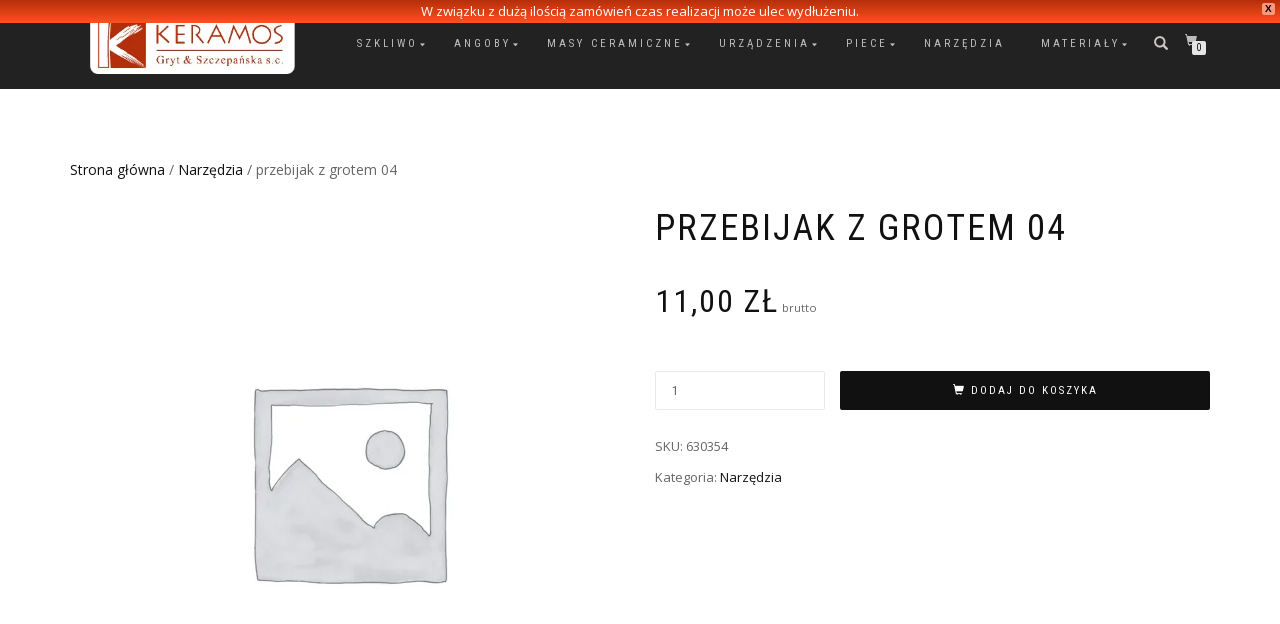

--- FILE ---
content_type: text/html; charset=UTF-8
request_url: https://keramos.pl/produkt/przebijak-z-grotem-04/
body_size: 14574
content:
<!DOCTYPE html>
<html lang="pl-PL">
<head>
<meta charset="UTF-8">
<meta name="viewport" content="width=device-width, initial-scale=1, maximum-scale=1">
<link rel="profile" href="https://gmpg.org/xfn/11">

<title>przebijak z grotem 04 &#8211; Keramos</title>
<meta name='robots' content='max-image-preview:large' />
	<style>img:is([sizes="auto" i], [sizes^="auto," i]) { contain-intrinsic-size: 3000px 1500px }</style>
	<link rel="alternate" type="application/rss+xml" title="Keramos &raquo; Kanał z wpisami" href="https://keramos.pl/feed/" />
<link rel="alternate" type="application/rss+xml" title="Keramos &raquo; Kanał z komentarzami" href="https://keramos.pl/comments/feed/" />
<script type="text/javascript">
/* <![CDATA[ */
window._wpemojiSettings = {"baseUrl":"https:\/\/s.w.org\/images\/core\/emoji\/16.0.1\/72x72\/","ext":".png","svgUrl":"https:\/\/s.w.org\/images\/core\/emoji\/16.0.1\/svg\/","svgExt":".svg","source":{"concatemoji":"https:\/\/keramos.pl\/wp-includes\/js\/wp-emoji-release.min.js?ver=6.8.3"}};
/*! This file is auto-generated */
!function(s,n){var o,i,e;function c(e){try{var t={supportTests:e,timestamp:(new Date).valueOf()};sessionStorage.setItem(o,JSON.stringify(t))}catch(e){}}function p(e,t,n){e.clearRect(0,0,e.canvas.width,e.canvas.height),e.fillText(t,0,0);var t=new Uint32Array(e.getImageData(0,0,e.canvas.width,e.canvas.height).data),a=(e.clearRect(0,0,e.canvas.width,e.canvas.height),e.fillText(n,0,0),new Uint32Array(e.getImageData(0,0,e.canvas.width,e.canvas.height).data));return t.every(function(e,t){return e===a[t]})}function u(e,t){e.clearRect(0,0,e.canvas.width,e.canvas.height),e.fillText(t,0,0);for(var n=e.getImageData(16,16,1,1),a=0;a<n.data.length;a++)if(0!==n.data[a])return!1;return!0}function f(e,t,n,a){switch(t){case"flag":return n(e,"\ud83c\udff3\ufe0f\u200d\u26a7\ufe0f","\ud83c\udff3\ufe0f\u200b\u26a7\ufe0f")?!1:!n(e,"\ud83c\udde8\ud83c\uddf6","\ud83c\udde8\u200b\ud83c\uddf6")&&!n(e,"\ud83c\udff4\udb40\udc67\udb40\udc62\udb40\udc65\udb40\udc6e\udb40\udc67\udb40\udc7f","\ud83c\udff4\u200b\udb40\udc67\u200b\udb40\udc62\u200b\udb40\udc65\u200b\udb40\udc6e\u200b\udb40\udc67\u200b\udb40\udc7f");case"emoji":return!a(e,"\ud83e\udedf")}return!1}function g(e,t,n,a){var r="undefined"!=typeof WorkerGlobalScope&&self instanceof WorkerGlobalScope?new OffscreenCanvas(300,150):s.createElement("canvas"),o=r.getContext("2d",{willReadFrequently:!0}),i=(o.textBaseline="top",o.font="600 32px Arial",{});return e.forEach(function(e){i[e]=t(o,e,n,a)}),i}function t(e){var t=s.createElement("script");t.src=e,t.defer=!0,s.head.appendChild(t)}"undefined"!=typeof Promise&&(o="wpEmojiSettingsSupports",i=["flag","emoji"],n.supports={everything:!0,everythingExceptFlag:!0},e=new Promise(function(e){s.addEventListener("DOMContentLoaded",e,{once:!0})}),new Promise(function(t){var n=function(){try{var e=JSON.parse(sessionStorage.getItem(o));if("object"==typeof e&&"number"==typeof e.timestamp&&(new Date).valueOf()<e.timestamp+604800&&"object"==typeof e.supportTests)return e.supportTests}catch(e){}return null}();if(!n){if("undefined"!=typeof Worker&&"undefined"!=typeof OffscreenCanvas&&"undefined"!=typeof URL&&URL.createObjectURL&&"undefined"!=typeof Blob)try{var e="postMessage("+g.toString()+"("+[JSON.stringify(i),f.toString(),p.toString(),u.toString()].join(",")+"));",a=new Blob([e],{type:"text/javascript"}),r=new Worker(URL.createObjectURL(a),{name:"wpTestEmojiSupports"});return void(r.onmessage=function(e){c(n=e.data),r.terminate(),t(n)})}catch(e){}c(n=g(i,f,p,u))}t(n)}).then(function(e){for(var t in e)n.supports[t]=e[t],n.supports.everything=n.supports.everything&&n.supports[t],"flag"!==t&&(n.supports.everythingExceptFlag=n.supports.everythingExceptFlag&&n.supports[t]);n.supports.everythingExceptFlag=n.supports.everythingExceptFlag&&!n.supports.flag,n.DOMReady=!1,n.readyCallback=function(){n.DOMReady=!0}}).then(function(){return e}).then(function(){var e;n.supports.everything||(n.readyCallback(),(e=n.source||{}).concatemoji?t(e.concatemoji):e.wpemoji&&e.twemoji&&(t(e.twemoji),t(e.wpemoji)))}))}((window,document),window._wpemojiSettings);
/* ]]> */
</script>
<style id='wp-emoji-styles-inline-css' type='text/css'>

	img.wp-smiley, img.emoji {
		display: inline !important;
		border: none !important;
		box-shadow: none !important;
		height: 1em !important;
		width: 1em !important;
		margin: 0 0.07em !important;
		vertical-align: -0.1em !important;
		background: none !important;
		padding: 0 !important;
	}
</style>
<link rel='stylesheet' id='wp-block-library-css' href='https://keramos.pl/wp-includes/css/dist/block-library/style.min.css?ver=6.8.3' type='text/css' media='all' />
<style id='classic-theme-styles-inline-css' type='text/css'>
/*! This file is auto-generated */
.wp-block-button__link{color:#fff;background-color:#32373c;border-radius:9999px;box-shadow:none;text-decoration:none;padding:calc(.667em + 2px) calc(1.333em + 2px);font-size:1.125em}.wp-block-file__button{background:#32373c;color:#fff;text-decoration:none}
</style>
<link rel='stylesheet' id='wpzoom-social-icons-block-style-css' href='https://keramos.pl/wp-content/plugins/social-icons-widget-by-wpzoom/block/dist/style-wpzoom-social-icons.css?ver=4.5.3' type='text/css' media='all' />
<style id='global-styles-inline-css' type='text/css'>
:root{--wp--preset--aspect-ratio--square: 1;--wp--preset--aspect-ratio--4-3: 4/3;--wp--preset--aspect-ratio--3-4: 3/4;--wp--preset--aspect-ratio--3-2: 3/2;--wp--preset--aspect-ratio--2-3: 2/3;--wp--preset--aspect-ratio--16-9: 16/9;--wp--preset--aspect-ratio--9-16: 9/16;--wp--preset--color--black: #000000;--wp--preset--color--cyan-bluish-gray: #abb8c3;--wp--preset--color--white: #ffffff;--wp--preset--color--pale-pink: #f78da7;--wp--preset--color--vivid-red: #cf2e2e;--wp--preset--color--luminous-vivid-orange: #ff6900;--wp--preset--color--luminous-vivid-amber: #fcb900;--wp--preset--color--light-green-cyan: #7bdcb5;--wp--preset--color--vivid-green-cyan: #00d084;--wp--preset--color--pale-cyan-blue: #8ed1fc;--wp--preset--color--vivid-cyan-blue: #0693e3;--wp--preset--color--vivid-purple: #9b51e0;--wp--preset--gradient--vivid-cyan-blue-to-vivid-purple: linear-gradient(135deg,rgba(6,147,227,1) 0%,rgb(155,81,224) 100%);--wp--preset--gradient--light-green-cyan-to-vivid-green-cyan: linear-gradient(135deg,rgb(122,220,180) 0%,rgb(0,208,130) 100%);--wp--preset--gradient--luminous-vivid-amber-to-luminous-vivid-orange: linear-gradient(135deg,rgba(252,185,0,1) 0%,rgba(255,105,0,1) 100%);--wp--preset--gradient--luminous-vivid-orange-to-vivid-red: linear-gradient(135deg,rgba(255,105,0,1) 0%,rgb(207,46,46) 100%);--wp--preset--gradient--very-light-gray-to-cyan-bluish-gray: linear-gradient(135deg,rgb(238,238,238) 0%,rgb(169,184,195) 100%);--wp--preset--gradient--cool-to-warm-spectrum: linear-gradient(135deg,rgb(74,234,220) 0%,rgb(151,120,209) 20%,rgb(207,42,186) 40%,rgb(238,44,130) 60%,rgb(251,105,98) 80%,rgb(254,248,76) 100%);--wp--preset--gradient--blush-light-purple: linear-gradient(135deg,rgb(255,206,236) 0%,rgb(152,150,240) 100%);--wp--preset--gradient--blush-bordeaux: linear-gradient(135deg,rgb(254,205,165) 0%,rgb(254,45,45) 50%,rgb(107,0,62) 100%);--wp--preset--gradient--luminous-dusk: linear-gradient(135deg,rgb(255,203,112) 0%,rgb(199,81,192) 50%,rgb(65,88,208) 100%);--wp--preset--gradient--pale-ocean: linear-gradient(135deg,rgb(255,245,203) 0%,rgb(182,227,212) 50%,rgb(51,167,181) 100%);--wp--preset--gradient--electric-grass: linear-gradient(135deg,rgb(202,248,128) 0%,rgb(113,206,126) 100%);--wp--preset--gradient--midnight: linear-gradient(135deg,rgb(2,3,129) 0%,rgb(40,116,252) 100%);--wp--preset--font-size--small: 13px;--wp--preset--font-size--medium: 20px;--wp--preset--font-size--large: 36px;--wp--preset--font-size--x-large: 42px;--wp--preset--spacing--20: 0.44rem;--wp--preset--spacing--30: 0.67rem;--wp--preset--spacing--40: 1rem;--wp--preset--spacing--50: 1.5rem;--wp--preset--spacing--60: 2.25rem;--wp--preset--spacing--70: 3.38rem;--wp--preset--spacing--80: 5.06rem;--wp--preset--shadow--natural: 6px 6px 9px rgba(0, 0, 0, 0.2);--wp--preset--shadow--deep: 12px 12px 50px rgba(0, 0, 0, 0.4);--wp--preset--shadow--sharp: 6px 6px 0px rgba(0, 0, 0, 0.2);--wp--preset--shadow--outlined: 6px 6px 0px -3px rgba(255, 255, 255, 1), 6px 6px rgba(0, 0, 0, 1);--wp--preset--shadow--crisp: 6px 6px 0px rgba(0, 0, 0, 1);}:where(.is-layout-flex){gap: 0.5em;}:where(.is-layout-grid){gap: 0.5em;}body .is-layout-flex{display: flex;}.is-layout-flex{flex-wrap: wrap;align-items: center;}.is-layout-flex > :is(*, div){margin: 0;}body .is-layout-grid{display: grid;}.is-layout-grid > :is(*, div){margin: 0;}:where(.wp-block-columns.is-layout-flex){gap: 2em;}:where(.wp-block-columns.is-layout-grid){gap: 2em;}:where(.wp-block-post-template.is-layout-flex){gap: 1.25em;}:where(.wp-block-post-template.is-layout-grid){gap: 1.25em;}.has-black-color{color: var(--wp--preset--color--black) !important;}.has-cyan-bluish-gray-color{color: var(--wp--preset--color--cyan-bluish-gray) !important;}.has-white-color{color: var(--wp--preset--color--white) !important;}.has-pale-pink-color{color: var(--wp--preset--color--pale-pink) !important;}.has-vivid-red-color{color: var(--wp--preset--color--vivid-red) !important;}.has-luminous-vivid-orange-color{color: var(--wp--preset--color--luminous-vivid-orange) !important;}.has-luminous-vivid-amber-color{color: var(--wp--preset--color--luminous-vivid-amber) !important;}.has-light-green-cyan-color{color: var(--wp--preset--color--light-green-cyan) !important;}.has-vivid-green-cyan-color{color: var(--wp--preset--color--vivid-green-cyan) !important;}.has-pale-cyan-blue-color{color: var(--wp--preset--color--pale-cyan-blue) !important;}.has-vivid-cyan-blue-color{color: var(--wp--preset--color--vivid-cyan-blue) !important;}.has-vivid-purple-color{color: var(--wp--preset--color--vivid-purple) !important;}.has-black-background-color{background-color: var(--wp--preset--color--black) !important;}.has-cyan-bluish-gray-background-color{background-color: var(--wp--preset--color--cyan-bluish-gray) !important;}.has-white-background-color{background-color: var(--wp--preset--color--white) !important;}.has-pale-pink-background-color{background-color: var(--wp--preset--color--pale-pink) !important;}.has-vivid-red-background-color{background-color: var(--wp--preset--color--vivid-red) !important;}.has-luminous-vivid-orange-background-color{background-color: var(--wp--preset--color--luminous-vivid-orange) !important;}.has-luminous-vivid-amber-background-color{background-color: var(--wp--preset--color--luminous-vivid-amber) !important;}.has-light-green-cyan-background-color{background-color: var(--wp--preset--color--light-green-cyan) !important;}.has-vivid-green-cyan-background-color{background-color: var(--wp--preset--color--vivid-green-cyan) !important;}.has-pale-cyan-blue-background-color{background-color: var(--wp--preset--color--pale-cyan-blue) !important;}.has-vivid-cyan-blue-background-color{background-color: var(--wp--preset--color--vivid-cyan-blue) !important;}.has-vivid-purple-background-color{background-color: var(--wp--preset--color--vivid-purple) !important;}.has-black-border-color{border-color: var(--wp--preset--color--black) !important;}.has-cyan-bluish-gray-border-color{border-color: var(--wp--preset--color--cyan-bluish-gray) !important;}.has-white-border-color{border-color: var(--wp--preset--color--white) !important;}.has-pale-pink-border-color{border-color: var(--wp--preset--color--pale-pink) !important;}.has-vivid-red-border-color{border-color: var(--wp--preset--color--vivid-red) !important;}.has-luminous-vivid-orange-border-color{border-color: var(--wp--preset--color--luminous-vivid-orange) !important;}.has-luminous-vivid-amber-border-color{border-color: var(--wp--preset--color--luminous-vivid-amber) !important;}.has-light-green-cyan-border-color{border-color: var(--wp--preset--color--light-green-cyan) !important;}.has-vivid-green-cyan-border-color{border-color: var(--wp--preset--color--vivid-green-cyan) !important;}.has-pale-cyan-blue-border-color{border-color: var(--wp--preset--color--pale-cyan-blue) !important;}.has-vivid-cyan-blue-border-color{border-color: var(--wp--preset--color--vivid-cyan-blue) !important;}.has-vivid-purple-border-color{border-color: var(--wp--preset--color--vivid-purple) !important;}.has-vivid-cyan-blue-to-vivid-purple-gradient-background{background: var(--wp--preset--gradient--vivid-cyan-blue-to-vivid-purple) !important;}.has-light-green-cyan-to-vivid-green-cyan-gradient-background{background: var(--wp--preset--gradient--light-green-cyan-to-vivid-green-cyan) !important;}.has-luminous-vivid-amber-to-luminous-vivid-orange-gradient-background{background: var(--wp--preset--gradient--luminous-vivid-amber-to-luminous-vivid-orange) !important;}.has-luminous-vivid-orange-to-vivid-red-gradient-background{background: var(--wp--preset--gradient--luminous-vivid-orange-to-vivid-red) !important;}.has-very-light-gray-to-cyan-bluish-gray-gradient-background{background: var(--wp--preset--gradient--very-light-gray-to-cyan-bluish-gray) !important;}.has-cool-to-warm-spectrum-gradient-background{background: var(--wp--preset--gradient--cool-to-warm-spectrum) !important;}.has-blush-light-purple-gradient-background{background: var(--wp--preset--gradient--blush-light-purple) !important;}.has-blush-bordeaux-gradient-background{background: var(--wp--preset--gradient--blush-bordeaux) !important;}.has-luminous-dusk-gradient-background{background: var(--wp--preset--gradient--luminous-dusk) !important;}.has-pale-ocean-gradient-background{background: var(--wp--preset--gradient--pale-ocean) !important;}.has-electric-grass-gradient-background{background: var(--wp--preset--gradient--electric-grass) !important;}.has-midnight-gradient-background{background: var(--wp--preset--gradient--midnight) !important;}.has-small-font-size{font-size: var(--wp--preset--font-size--small) !important;}.has-medium-font-size{font-size: var(--wp--preset--font-size--medium) !important;}.has-large-font-size{font-size: var(--wp--preset--font-size--large) !important;}.has-x-large-font-size{font-size: var(--wp--preset--font-size--x-large) !important;}
:where(.wp-block-post-template.is-layout-flex){gap: 1.25em;}:where(.wp-block-post-template.is-layout-grid){gap: 1.25em;}
:where(.wp-block-columns.is-layout-flex){gap: 2em;}:where(.wp-block-columns.is-layout-grid){gap: 2em;}
:root :where(.wp-block-pullquote){font-size: 1.5em;line-height: 1.6;}
</style>
<link rel='stylesheet' id='default-icon-styles-css' href='https://keramos.pl/wp-content/plugins/svg-vector-icon-plugin/public/../admin/css/wordpress-svg-icon-plugin-style.min.css?ver=6.8.3' type='text/css' media='all' />
<link rel='stylesheet' id='photoswipe-css' href='https://keramos.pl/wp-content/plugins/woocommerce/assets/css/photoswipe/photoswipe.min.css?ver=10.4.3' type='text/css' media='all' />
<link rel='stylesheet' id='photoswipe-default-skin-css' href='https://keramos.pl/wp-content/plugins/woocommerce/assets/css/photoswipe/default-skin/default-skin.min.css?ver=10.4.3' type='text/css' media='all' />
<style id='woocommerce-inline-inline-css' type='text/css'>
.woocommerce form .form-row .required { visibility: visible; }
</style>
<link rel='stylesheet' id='wpfront-notification-bar-css' href='https://keramos.pl/wp-content/plugins/wpfront-notification-bar/css/wpfront-notification-bar.min.css?ver=3.5.1.05102' type='text/css' media='all' />
<link rel='stylesheet' id='parent-style-css' href='https://keramos.pl/wp-content/themes/shop-isle/style.css?ver=6.8.3' type='text/css' media='all' />
<link rel='stylesheet' id='bootstrap-css' href='https://keramos.pl/wp-content/themes/shop-isle/assets/bootstrap/css/bootstrap.min.css?ver=20120208' type='text/css' media='all' />
<link rel='stylesheet' id='magnific-popup-css' href='https://keramos.pl/wp-content/themes/shop-isle/assets/css/vendor/magnific-popup.min.css?ver=20120208' type='text/css' media='all' />
<link rel='stylesheet' id='flexslider-css' href='https://keramos.pl/wp-content/themes/shop-isle/assets/css/vendor/flexslider.min.css?ver=20120208' type='text/css' media='all' />
<link rel='stylesheet' id='owl-carousel-css' href='https://keramos.pl/wp-content/themes/shop-isle/assets/css/vendor/owl.carousel.min.css?ver=2.1.7' type='text/css' media='all' />
<link rel='stylesheet' id='shop-isle-animate-css' href='https://keramos.pl/wp-content/themes/shop-isle/assets/css/vendor/animate.min.css?ver=20120208' type='text/css' media='all' />
<link rel='stylesheet' id='shop-isle-main-style-css' href='https://keramos.pl/wp-content/themes/shop-isle/assets/css/style.min.css?ver=1.1.60' type='text/css' media='all' />
<link rel='stylesheet' id='shop-isle-style-css' href='https://keramos.pl/wp-content/themes/keramos_theme_by_geome/style.css?ver=1.1.60' type='text/css' media='all' />
<link rel='stylesheet' id='shop-isle-woocommerce-brands-style-css' href='https://keramos.pl/wp-content/themes/shop-isle/inc/woocommerce/css/brands.css?ver=6.8.3' type='text/css' media='all' />
<link rel='stylesheet' id='wpzoom-social-icons-socicon-css' href='https://keramos.pl/wp-content/plugins/social-icons-widget-by-wpzoom/assets/css/wpzoom-socicon.css?ver=1765872491' type='text/css' media='all' />
<link rel='stylesheet' id='wpzoom-social-icons-genericons-css' href='https://keramos.pl/wp-content/plugins/social-icons-widget-by-wpzoom/assets/css/genericons.css?ver=1765872491' type='text/css' media='all' />
<link rel='stylesheet' id='wpzoom-social-icons-academicons-css' href='https://keramos.pl/wp-content/plugins/social-icons-widget-by-wpzoom/assets/css/academicons.min.css?ver=1765872491' type='text/css' media='all' />
<link rel='stylesheet' id='wpzoom-social-icons-font-awesome-3-css' href='https://keramos.pl/wp-content/plugins/social-icons-widget-by-wpzoom/assets/css/font-awesome-3.min.css?ver=1765872491' type='text/css' media='all' />
<link rel='stylesheet' id='dashicons-css' href='https://keramos.pl/wp-includes/css/dashicons.min.css?ver=6.8.3' type='text/css' media='all' />
<link rel='stylesheet' id='wpzoom-social-icons-styles-css' href='https://keramos.pl/wp-content/plugins/social-icons-widget-by-wpzoom/assets/css/wpzoom-social-icons-styles.css?ver=1765872491' type='text/css' media='all' />
<link rel='stylesheet' id='shop-isle-woocommerce-style1-css' href='https://keramos.pl/wp-content/themes/shop-isle/inc/woocommerce/css/woocommerce.css?ver=11' type='text/css' media='all' />
<link rel='stylesheet' id='wpgdprc-front-css-css' href='https://keramos.pl/wp-content/plugins/wp-gdpr-compliance/Assets/css/front.css?ver=1735556043' type='text/css' media='all' />
<style id='wpgdprc-front-css-inline-css' type='text/css'>
:root{--wp-gdpr--bar--background-color: #000000;--wp-gdpr--bar--color: #ffffff;--wp-gdpr--button--background-color: #000000;--wp-gdpr--button--background-color--darken: #000000;--wp-gdpr--button--color: #ffffff;}
</style>
<link rel='preload' as='font'  id='wpzoom-social-icons-font-academicons-woff2-css' href='https://keramos.pl/wp-content/plugins/social-icons-widget-by-wpzoom/assets/font/academicons.woff2?v=1.9.2'  type='font/woff2' crossorigin />
<link rel='preload' as='font'  id='wpzoom-social-icons-font-fontawesome-3-woff2-css' href='https://keramos.pl/wp-content/plugins/social-icons-widget-by-wpzoom/assets/font/fontawesome-webfont.woff2?v=4.7.0'  type='font/woff2' crossorigin />
<link rel='preload' as='font'  id='wpzoom-social-icons-font-genericons-woff-css' href='https://keramos.pl/wp-content/plugins/social-icons-widget-by-wpzoom/assets/font/Genericons.woff'  type='font/woff' crossorigin />
<link rel='preload' as='font'  id='wpzoom-social-icons-font-socicon-woff2-css' href='https://keramos.pl/wp-content/plugins/social-icons-widget-by-wpzoom/assets/font/socicon.woff2?v=4.5.3'  type='font/woff2' crossorigin />
<script type="text/javascript" src="https://keramos.pl/wp-includes/js/jquery/jquery.min.js?ver=3.7.1" id="jquery-core-js"></script>
<script type="text/javascript" src="https://keramos.pl/wp-includes/js/jquery/jquery-migrate.min.js?ver=3.4.1" id="jquery-migrate-js"></script>
<script type="text/javascript" src="https://keramos.pl/wp-content/plugins/woocommerce/assets/js/jquery-blockui/jquery.blockUI.min.js?ver=2.7.0-wc.10.4.3" id="wc-jquery-blockui-js" defer="defer" data-wp-strategy="defer"></script>
<script type="text/javascript" id="wc-add-to-cart-js-extra">
/* <![CDATA[ */
var wc_add_to_cart_params = {"ajax_url":"\/wp-admin\/admin-ajax.php","wc_ajax_url":"\/?wc-ajax=%%endpoint%%","i18n_view_cart":"Zobacz koszyk","cart_url":"https:\/\/keramos.pl\/koszyk\/","is_cart":"","cart_redirect_after_add":"no"};
/* ]]> */
</script>
<script type="text/javascript" src="https://keramos.pl/wp-content/plugins/woocommerce/assets/js/frontend/add-to-cart.min.js?ver=10.4.3" id="wc-add-to-cart-js" defer="defer" data-wp-strategy="defer"></script>
<script type="text/javascript" src="https://keramos.pl/wp-content/plugins/woocommerce/assets/js/zoom/jquery.zoom.min.js?ver=1.7.21-wc.10.4.3" id="wc-zoom-js" defer="defer" data-wp-strategy="defer"></script>
<script type="text/javascript" src="https://keramos.pl/wp-content/plugins/woocommerce/assets/js/photoswipe/photoswipe.min.js?ver=4.1.1-wc.10.4.3" id="wc-photoswipe-js" defer="defer" data-wp-strategy="defer"></script>
<script type="text/javascript" src="https://keramos.pl/wp-content/plugins/woocommerce/assets/js/photoswipe/photoswipe-ui-default.min.js?ver=4.1.1-wc.10.4.3" id="wc-photoswipe-ui-default-js" defer="defer" data-wp-strategy="defer"></script>
<script type="text/javascript" id="wc-single-product-js-extra">
/* <![CDATA[ */
var wc_single_product_params = {"i18n_required_rating_text":"Prosz\u0119 wybra\u0107 ocen\u0119","i18n_rating_options":["1 z 5 gwiazdek","2 z 5 gwiazdek","3 z 5 gwiazdek","4 z 5 gwiazdek","5 z 5 gwiazdek"],"i18n_product_gallery_trigger_text":"Wy\u015bwietl pe\u0142noekranow\u0105 galeri\u0119 obrazk\u00f3w","review_rating_required":"yes","flexslider":{"rtl":false,"animation":"slide","smoothHeight":true,"directionNav":false,"controlNav":"thumbnails","slideshow":false,"animationSpeed":500,"animationLoop":false,"allowOneSlide":false},"zoom_enabled":"1","zoom_options":[],"photoswipe_enabled":"1","photoswipe_options":{"shareEl":false,"closeOnScroll":false,"history":false,"hideAnimationDuration":0,"showAnimationDuration":0},"flexslider_enabled":"1"};
/* ]]> */
</script>
<script type="text/javascript" src="https://keramos.pl/wp-content/plugins/woocommerce/assets/js/frontend/single-product.min.js?ver=10.4.3" id="wc-single-product-js" defer="defer" data-wp-strategy="defer"></script>
<script type="text/javascript" src="https://keramos.pl/wp-content/plugins/woocommerce/assets/js/js-cookie/js.cookie.min.js?ver=2.1.4-wc.10.4.3" id="wc-js-cookie-js" defer="defer" data-wp-strategy="defer"></script>
<script type="text/javascript" id="woocommerce-js-extra">
/* <![CDATA[ */
var woocommerce_params = {"ajax_url":"\/wp-admin\/admin-ajax.php","wc_ajax_url":"\/?wc-ajax=%%endpoint%%","i18n_password_show":"Poka\u017c has\u0142o","i18n_password_hide":"Ukryj has\u0142o"};
/* ]]> */
</script>
<script type="text/javascript" src="https://keramos.pl/wp-content/plugins/woocommerce/assets/js/frontend/woocommerce.min.js?ver=10.4.3" id="woocommerce-js" defer="defer" data-wp-strategy="defer"></script>
<script type="text/javascript" src="https://keramos.pl/wp-content/plugins/wpfront-notification-bar/js/wpfront-notification-bar.min.js?ver=3.5.1.05102" id="wpfront-notification-bar-js"></script>
<script type="text/javascript" id="wpgdprc-front-js-js-extra">
/* <![CDATA[ */
var wpgdprcFront = {"ajaxUrl":"https:\/\/keramos.pl\/wp-admin\/admin-ajax.php","ajaxNonce":"5528b8d171","ajaxArg":"security","pluginPrefix":"wpgdprc","blogId":"1","isMultiSite":"","locale":"pl_PL","showSignUpModal":"","showFormModal":"","cookieName":"wpgdprc-consent","consentVersion":"","path":"\/","prefix":"wpgdprc"};
/* ]]> */
</script>
<script type="text/javascript" src="https://keramos.pl/wp-content/plugins/wp-gdpr-compliance/Assets/js/front.min.js?ver=1735556043" id="wpgdprc-front-js-js"></script>
<link rel="https://api.w.org/" href="https://keramos.pl/wp-json/" /><link rel="alternate" title="JSON" type="application/json" href="https://keramos.pl/wp-json/wp/v2/product/1047" /><link rel="EditURI" type="application/rsd+xml" title="RSD" href="https://keramos.pl/xmlrpc.php?rsd" />

<link rel="canonical" href="https://keramos.pl/produkt/przebijak-z-grotem-04/" />
<link rel='shortlink' href='https://keramos.pl/?p=1047' />
<link rel="alternate" title="oEmbed (JSON)" type="application/json+oembed" href="https://keramos.pl/wp-json/oembed/1.0/embed?url=https%3A%2F%2Fkeramos.pl%2Fprodukt%2Fprzebijak-z-grotem-04%2F" />
<link rel="alternate" title="oEmbed (XML)" type="text/xml+oembed" href="https://keramos.pl/wp-json/oembed/1.0/embed?url=https%3A%2F%2Fkeramos.pl%2Fprodukt%2Fprzebijak-z-grotem-04%2F&#038;format=xml" />
<!-- Wpisz tutaj swoje skrypty --><style>div.woocommerce-variation-add-to-cart-disabled { display: none ! important; }</style><style id="shop_isle_customizr_pallete" type="text/css">.module.module-video { padding: 130px 0px; }</style>	<noscript><style>.woocommerce-product-gallery{ opacity: 1 !important; }</style></noscript>
	<link rel="icon" href="https://keramos.pl/wp-content/uploads/2019/08/cropped-keramos-logo_2-1-32x32.jpg" sizes="32x32" />
<link rel="icon" href="https://keramos.pl/wp-content/uploads/2019/08/cropped-keramos-logo_2-1-192x192.jpg" sizes="192x192" />
<link rel="apple-touch-icon" href="https://keramos.pl/wp-content/uploads/2019/08/cropped-keramos-logo_2-1-180x180.jpg" />
<meta name="msapplication-TileImage" content="https://keramos.pl/wp-content/uploads/2019/08/cropped-keramos-logo_2-1-270x270.jpg" />
		<style type="text/css" id="wp-custom-css">
			.boxgreen{background-color:green;
padding:7px;
color:white;}		</style>
		</head>
<body data-rsssl=1 class="wp-singular product-template-default single single-product postid-1047 wp-custom-logo wp-theme-shop-isle wp-child-theme-keramos_theme_by_geome theme-shop-isle woocommerce woocommerce-page woocommerce-no-js woocommerce-active">

	
	<!-- Preloader -->
	
	<header class="header ">
			<!-- Navigation start -->
		<nav class="navbar navbar-custom navbar-fixed-top " role="navigation">

		<div class="container">
		<div class="header-container">

		<div class="navbar-header">
		<div class="shop_isle_header_title"><div class="shop-isle-header-title-inner"><a href="https://keramos.pl/" class="custom-logo-link" rel="home"><img width="309" height="89" src="https://keramos.pl/wp-content/uploads/2019/08/keramos_logo_2.png" class="custom-logo" alt="Sklep dla ceramików Keramos" decoding="async" srcset="https://keramos.pl/wp-content/uploads/2019/08/keramos_logo_2.png 309w, https://keramos.pl/wp-content/uploads/2019/08/keramos_logo_2-300x86.png 300w" sizes="(max-width: 309px) 100vw, 309px" /></a></div></div>
						<div type="button" class="navbar-toggle" data-toggle="collapse" data-target="#custom-collapse">
							<span class="sr-only">Toggle navigation</span>
							<span class="icon-bar"></span>
							<span class="icon-bar"></span>
							<span class="icon-bar"></span>
						</div>
					</div>

					<div class="header-menu-wrap">
						<div class="collapse navbar-collapse" id="custom-collapse">

							<ul id="menu-menu-gorne" class="nav navbar-nav navbar-right"><li id="menu-item-5641" class="menu-item menu-item-type-taxonomy menu-item-object-product_cat menu-item-has-children menu-item-5641"><a href="https://keramos.pl/kategoria-produktu/szkliwo-do-ceramiki/">Szkliwo</a>
<ul class="sub-menu">
	<li id="menu-item-5642" class="menu-item menu-item-type-taxonomy menu-item-object-product_cat menu-item-has-children menu-item-5642"><a href="https://keramos.pl/kategoria-produktu/szkliwo-do-ceramiki/szkliwa-as-keramik/">Szkliwa AS Keramik</a>
	<ul class="sub-menu">
		<li id="menu-item-5643" class="menu-item menu-item-type-taxonomy menu-item-object-product_cat menu-item-5643"><a href="https://keramos.pl/kategoria-produktu/szkliwo-do-ceramiki/szkliwa-as-keramik/szkliwa-blyszczace/">szkliwa błyszczące</a></li>
		<li id="menu-item-5645" class="menu-item menu-item-type-taxonomy menu-item-object-product_cat menu-item-5645"><a href="https://keramos.pl/kategoria-produktu/szkliwo-do-ceramiki/szkliwa-as-keramik/szkliwa-matowe/">Szkliwa matowe</a></li>
		<li id="menu-item-5644" class="menu-item menu-item-type-taxonomy menu-item-object-product_cat menu-item-5644"><a href="https://keramos.pl/kategoria-produktu/szkliwo-do-ceramiki/szkliwa-as-keramik/szkliwa-efektowe/">szkliwa efektowe</a></li>
		<li id="menu-item-5646" class="menu-item menu-item-type-taxonomy menu-item-object-product_cat menu-item-5646"><a href="https://keramos.pl/kategoria-produktu/szkliwo-do-ceramiki/szkliwa-as-keramik/szkliwa-niskotopliwe/">Szkliwa niskotopliwe</a></li>
	</ul>
</li>
	<li id="menu-item-5647" class="menu-item menu-item-type-taxonomy menu-item-object-product_cat menu-item-5647"><a href="https://keramos.pl/kategoria-produktu/szkliwo-do-ceramiki/szkliwa-botz-fluid/">Szkliwa BOTZ fluid</a></li>
	<li id="menu-item-5650" class="menu-item menu-item-type-taxonomy menu-item-object-product_cat menu-item-has-children menu-item-5650"><a href="https://keramos.pl/kategoria-produktu/szkliwo-do-ceramiki/szkliwa-terra-color/">Szkliwa Terra Color</a>
	<ul class="sub-menu">
		<li id="menu-item-5653" class="menu-item menu-item-type-taxonomy menu-item-object-product_cat menu-item-5653"><a href="https://keramos.pl/kategoria-produktu/szkliwo-do-ceramiki/szkliwa-terra-color/szkliwa-wysokotemperaturowe/">szkliwa wysokotemperaturowe</a></li>
		<li id="menu-item-5651" class="menu-item menu-item-type-taxonomy menu-item-object-product_cat menu-item-5651"><a href="https://keramos.pl/kategoria-produktu/szkliwo-do-ceramiki/szkliwa-terra-color/szkliwa-do-raku/">Szkliwa do raku</a></li>
	</ul>
</li>
	<li id="menu-item-5654" class="menu-item menu-item-type-taxonomy menu-item-object-product_cat menu-item-5654"><a href="https://keramos.pl/kategoria-produktu/szkliwo-do-ceramiki/szkliwa-terra-color-fluid/">Szkliwa Terra Color fluid</a></li>
	<li id="menu-item-5649" class="menu-item menu-item-type-taxonomy menu-item-object-product_cat menu-item-5649"><a href="https://keramos.pl/kategoria-produktu/szkliwo-do-ceramiki/szkliwa-do-porcelany/">Szkliwa do porcelany</a></li>
</ul>
</li>
<li id="menu-item-5614" class="menu-item menu-item-type-taxonomy menu-item-object-product_cat menu-item-has-children menu-item-5614"><a href="https://keramos.pl/kategoria-produktu/angoby/">Angoby</a>
<ul class="sub-menu">
	<li id="menu-item-5615" class="menu-item menu-item-type-taxonomy menu-item-object-product_cat menu-item-5615"><a href="https://keramos.pl/kategoria-produktu/angoby/angoby-as-keramik/">Angoby AS Keramik</a></li>
	<li id="menu-item-5616" class="menu-item menu-item-type-taxonomy menu-item-object-product_cat menu-item-5616"><a href="https://keramos.pl/kategoria-produktu/angoby/angoby-crhak/">Angoby Crhak</a></li>
	<li id="menu-item-5617" class="menu-item menu-item-type-taxonomy menu-item-object-product_cat menu-item-5617"><a href="https://keramos.pl/kategoria-produktu/angoby/angoby-terra-color/">Angoby Terra Color</a></li>
	<li id="menu-item-16789" class="menu-item menu-item-type-taxonomy menu-item-object-product_cat menu-item-16789"><a href="https://keramos.pl/kategoria-produktu/angoby/angoby-wysokotemperaturowe-botz/">Angoby wysokotemperaturowe Botz</a></li>
</ul>
</li>
<li id="menu-item-5622" class="menu-item menu-item-type-taxonomy menu-item-object-product_cat menu-item-has-children menu-item-5622"><a href="https://keramos.pl/kategoria-produktu/masy-ceramiczne-gliny/">Masy ceramiczne</a>
<ul class="sub-menu">
	<li id="menu-item-5624" class="menu-item menu-item-type-taxonomy menu-item-object-product_cat menu-item-5624"><a href="https://keramos.pl/kategoria-produktu/masy-ceramiczne-gliny/masy-plastyczne/">Masy plastyczne</a></li>
	<li id="menu-item-5625" class="menu-item menu-item-type-taxonomy menu-item-object-product_cat menu-item-5625"><a href="https://keramos.pl/kategoria-produktu/masy-ceramiczne-gliny/masy-porcelanowe/">Masy porcelanowe</a></li>
	<li id="menu-item-5623" class="menu-item menu-item-type-taxonomy menu-item-object-product_cat menu-item-5623"><a href="https://keramos.pl/kategoria-produktu/masy-ceramiczne-gliny/masy-lejne/">Masy lejne</a></li>
</ul>
</li>
<li id="menu-item-5655" class="menu-item menu-item-type-taxonomy menu-item-object-product_cat menu-item-has-children menu-item-5655"><a href="https://keramos.pl/kategoria-produktu/urzadzenia/">Urządzenia</a>
<ul class="sub-menu">
	<li id="menu-item-5658" class="menu-item menu-item-type-taxonomy menu-item-object-product_cat menu-item-5658"><a href="https://keramos.pl/kategoria-produktu/urzadzenia/kola-garncarskie/">Koła garncarskie</a></li>
	<li id="menu-item-5661" class="menu-item menu-item-type-taxonomy menu-item-object-product_cat menu-item-5661"><a href="https://keramos.pl/kategoria-produktu/urzadzenia/toczki/">Toczki</a></li>
	<li id="menu-item-5659" class="menu-item menu-item-type-taxonomy menu-item-object-product_cat menu-item-5659"><a href="https://keramos.pl/kategoria-produktu/urzadzenia/mieszarki-do-gliny/">Mieszarki do gliny</a></li>
	<li id="menu-item-5660" class="menu-item menu-item-type-taxonomy menu-item-object-product_cat menu-item-5660"><a href="https://keramos.pl/kategoria-produktu/urzadzenia/stoly-do-walcowania/">Stoły do walcowania</a></li>
	<li id="menu-item-5657" class="menu-item menu-item-type-taxonomy menu-item-object-product_cat menu-item-5657"><a href="https://keramos.pl/kategoria-produktu/urzadzenia/kabina-natryskowa-sucha/">Kabina natryskowa sucha</a></li>
	<li id="menu-item-5656" class="menu-item menu-item-type-taxonomy menu-item-object-product_cat menu-item-5656"><a href="https://keramos.pl/kategoria-produktu/urzadzenia/inne/">INNE</a></li>
</ul>
</li>
<li id="menu-item-5634" class="menu-item menu-item-type-taxonomy menu-item-object-product_cat menu-item-has-children menu-item-5634"><a href="https://keramos.pl/kategoria-produktu/piece/">Piece</a>
<ul class="sub-menu">
	<li id="menu-item-5635" class="menu-item menu-item-type-taxonomy menu-item-object-product_cat menu-item-has-children menu-item-5635"><a href="https://keramos.pl/kategoria-produktu/piece/piece-do-ceramiki/">Piece do ceramiki</a>
	<ul class="sub-menu">
		<li id="menu-item-5637" class="menu-item menu-item-type-taxonomy menu-item-object-product_cat menu-item-5637"><a href="https://keramos.pl/kategoria-produktu/piece/piece-do-ceramiki/piece-kregowe/">Piece kręgowe</a></li>
		<li id="menu-item-5636" class="menu-item menu-item-type-taxonomy menu-item-object-product_cat menu-item-5636"><a href="https://keramos.pl/kategoria-produktu/piece/piece-do-ceramiki/piece-komorowe/">Piece komorowe</a></li>
	</ul>
</li>
	<li id="menu-item-5638" class="menu-item menu-item-type-taxonomy menu-item-object-product_cat menu-item-5638"><a href="https://keramos.pl/kategoria-produktu/piece/piece-do-fusingu/">Piece do fusingu</a></li>
	<li id="menu-item-5640" class="menu-item menu-item-type-taxonomy menu-item-object-product_cat menu-item-5640"><a href="https://keramos.pl/kategoria-produktu/piece/wyposazenie-pieca/">Wyposażenie pieca</a></li>
</ul>
</li>
<li id="menu-item-5633" class="menu-item menu-item-type-taxonomy menu-item-object-product_cat current-product-ancestor current-menu-parent current-product-parent menu-item-5633"><a href="https://keramos.pl/kategoria-produktu/narzedzia/">Narzędzia</a></li>
<li id="menu-item-5626" class="menu-item menu-item-type-taxonomy menu-item-object-product_cat menu-item-has-children menu-item-5626"><a href="https://keramos.pl/kategoria-produktu/materialy/">Materiały</a>
<ul class="sub-menu">
	<li id="menu-item-5618" class="menu-item menu-item-type-taxonomy menu-item-object-product_cat menu-item-has-children menu-item-5618"><a href="https://keramos.pl/kategoria-produktu/farby/">Farby</a>
	<ul class="sub-menu">
		<li id="menu-item-5619" class="menu-item menu-item-type-taxonomy menu-item-object-product_cat menu-item-5619"><a href="https://keramos.pl/kategoria-produktu/farby/farby-majolikowe/">Farby majolikowe</a></li>
		<li id="menu-item-5620" class="menu-item menu-item-type-taxonomy menu-item-object-product_cat menu-item-5620"><a href="https://keramos.pl/kategoria-produktu/farby/lustry-i-zloto/">Lustry i złoto</a></li>
		<li id="menu-item-5630" class="menu-item menu-item-type-taxonomy menu-item-object-product_cat menu-item-5630"><a href="https://keramos.pl/kategoria-produktu/materialy/granulaty-szklane/">GRANULATY SZKLANE</a></li>
		<li id="menu-item-5628" class="menu-item menu-item-type-taxonomy menu-item-object-product_cat menu-item-5628"><a href="https://keramos.pl/kategoria-produktu/materialy/floty/">Floty</a></li>
	</ul>
</li>
	<li id="menu-item-5629" class="menu-item menu-item-type-taxonomy menu-item-object-product_cat menu-item-5629"><a href="https://keramos.pl/kategoria-produktu/materialy/formy-gipsowe/">formy gipsowe</a></li>
	<li id="menu-item-5632" class="menu-item menu-item-type-taxonomy menu-item-object-product_cat menu-item-5632"><a href="https://keramos.pl/kategoria-produktu/materialy/tlenki-i-sole-metali/">Tlenki i sole metali</a></li>
	<li id="menu-item-5627" class="menu-item menu-item-type-taxonomy menu-item-object-product_cat menu-item-5627"><a href="https://keramos.pl/kategoria-produktu/materialy/dodatki-i-kleje/">Dodatki i kleje</a></li>
	<li id="menu-item-5631" class="menu-item menu-item-type-taxonomy menu-item-object-product_cat menu-item-5631"><a href="https://keramos.pl/kategoria-produktu/materialy/pigmenty/">Pigmenty</a></li>
</ul>
</li>
</ul>
						</div>
					</div>

											<div class="navbar-cart">

							<div class="header-search">
								<div class="glyphicon glyphicon-search header-search-button"></div>
								<div class="header-search-input">
									<form role="search" method="get" class="woocommerce-product-search" action="https://keramos.pl/">
										<input type="search" class="search-field" placeholder="Search Products&hellip;" value="" name="s" title="Search for:" />
										<input type="submit" value="Search" />
										<input type="hidden" name="post_type" value="product" />
									</form>
								</div>
							</div>

															<div class="navbar-cart-inner">
									<a href="https://keramos.pl/koszyk/" title="Zobacz Twoje zamówienie" class="cart-contents">
										<span class="icon-basket"></span>
										<span class="cart-item-number">0</span>
									</a>
																	</div>
							
						</div>
					
				</div>
			</div>

		</nav>
		<!-- Navigation end -->
		
	
	</header>

	<div class="main">
					
			<section class="module module-super-small">
			<div class="container product-main-content"><div class="woocommerce-notices-wrapper"></div><nav class="woocommerce-breadcrumb" aria-label="Breadcrumb"><a href="https://keramos.pl">Strona główna</a>&nbsp;&#47;&nbsp;<a href="https://keramos.pl/kategoria-produktu/narzedzia/">Narzędzia</a>&nbsp;&#47;&nbsp;przebijak z grotem 04</nav><div id="product-1047" class="product type-product post-1047 status-publish first instock product_cat-narzedzia taxable shipping-taxable purchasable product-type-simple">

	<div class="woocommerce-product-gallery woocommerce-product-gallery--without-images woocommerce-product-gallery--columns-6 images" data-columns="6" style="opacity: 0; transition: opacity .25s ease-in-out;">
	<div class="woocommerce-product-gallery__wrapper">
		<div class="woocommerce-product-gallery__image--placeholder"><img src="https://keramos.pl/wp-content/uploads/woocommerce-placeholder-555x555.png" alt="Oczekiwanie na obrazek produktu" class="wp-post-image" /></div>	</div>
</div>

	<div class="summary entry-summary">
		<h1 class="product_title entry-title">przebijak z grotem 04</h1><p class="price"><span class="woocommerce-Price-amount amount"><bdi>11,00&nbsp;<span class="woocommerce-Price-currencySymbol">&#122;&#322;</span></bdi></span> <small class="woocommerce-price-suffix">brutto</small></p>

	
	<form class="cart" action="https://keramos.pl/produkt/przebijak-z-grotem-04/" method="post" enctype='multipart/form-data'>
		
		<div class="quantity">
		<label class="screen-reader-text" for="quantity_69705cdd721b5">ilość przebijak z grotem 04</label>
	<input
		type="number"
				id="quantity_69705cdd721b5"
		class="input-text qty text"
		name="quantity"
		value="1"
		aria-label="Ilość produktu"
				min="1"
							step="1"
			placeholder=""
			inputmode="numeric"
			autocomplete="off"
			/>
	</div>

		<button type="submit" name="add-to-cart" value="1047" class="single_add_to_cart_button button alt">Dodaj do koszyka</button>

			</form>

	
<div class="product_meta">

	
	
		<span class="sku_wrapper">SKU: <span class="sku">630354</span></span>

	
	<span class="posted_in">Kategoria: <a href="https://keramos.pl/kategoria-produktu/narzedzia/" rel="tag">Narzędzia</a></span>
	
	
</div>
	</div>

	</div></div><div class="container"></div><hr class="divider-w"><div class="container">
	<section class="related products">

					<h2>Podobne produkty</h2>
				<ul class="products columns-4">

			
					<li class="product type-product post-654 status-publish first instock product_cat-narzedzia has-post-thumbnail taxable shipping-taxable purchasable product-type-simple">
	<a href="https://keramos.pl/produkt/cyklina-54/" class="woocommerce-LoopProduct-link woocommerce-loop-product__link"><img width="262" height="262" src="https://keramos.pl/wp-content/uploads/2017/10/356-cyklina-54-262x262.jpg" class="attachment-shop_catalog size-shop_catalog wp-post-image" alt="cyklina 54" title="cyklina 54" decoding="async" loading="lazy" srcset="https://keramos.pl/wp-content/uploads/2017/10/356-cyklina-54-262x262.jpg 262w, https://keramos.pl/wp-content/uploads/2017/10/356-cyklina-54-160x160.jpg 160w, https://keramos.pl/wp-content/uploads/2017/10/356-cyklina-54-150x150.jpg 150w" sizes="auto, (max-width: 262px) 100vw, 262px" /><img width="262" height="262" src="https://keramos.pl/wp-content/uploads/2017/10/356-cyklina-54-262x262.jpg" class="attachment-shop_catalog size-shop_catalog" alt="cyklina 54" decoding="async" loading="lazy" srcset="https://keramos.pl/wp-content/uploads/2017/10/356-cyklina-54-262x262.jpg 262w, https://keramos.pl/wp-content/uploads/2017/10/356-cyklina-54-160x160.jpg 160w, https://keramos.pl/wp-content/uploads/2017/10/356-cyklina-54-150x150.jpg 150w" sizes="auto, (max-width: 262px) 100vw, 262px" /><h2 class="woocommerce-loop-product__title">cyklina 54</h2>
	<span class="price"><span class="woocommerce-Price-amount amount"><bdi>12,00&nbsp;<span class="woocommerce-Price-currencySymbol">&#122;&#322;</span></bdi></span> <small class="woocommerce-price-suffix">brutto</small></span>
</a><a href="/produkt/przebijak-z-grotem-04/?add-to-cart=654" aria-describedby="woocommerce_loop_add_to_cart_link_describedby_654" data-quantity="1" class="button product_type_simple add_to_cart_button ajax_add_to_cart" data-product_id="654" data-product_sku="2400-54" aria-label="Dodaj do koszyka: &bdquo;cyklina 54&rdquo;" rel="nofollow" data-success_message="&ldquo;cyklina 54&rdquo; został dodany do twojego koszyka" role="button">Dodaj do koszyka</a>	<span id="woocommerce_loop_add_to_cart_link_describedby_654" class="screen-reader-text">
			</span>
</li>

			
					<li class="product type-product post-661 status-publish instock product_cat-narzedzia taxable shipping-taxable purchasable product-type-simple">
	<a href="https://keramos.pl/produkt/cyklina-drewniana-3/" class="woocommerce-LoopProduct-link woocommerce-loop-product__link"><img width="1200" height="1200" src="https://keramos.pl/wp-content/uploads/woocommerce-placeholder.png" class="woocommerce-placeholder wp-post-image" alt="Symbol zastępczy" decoding="async" loading="lazy" srcset="https://keramos.pl/wp-content/uploads/woocommerce-placeholder.png 1200w, https://keramos.pl/wp-content/uploads/woocommerce-placeholder-262x262.png 262w, https://keramos.pl/wp-content/uploads/woocommerce-placeholder-555x555.png 555w, https://keramos.pl/wp-content/uploads/woocommerce-placeholder-160x160.png 160w, https://keramos.pl/wp-content/uploads/woocommerce-placeholder-150x150.png 150w, https://keramos.pl/wp-content/uploads/woocommerce-placeholder-300x300.png 300w, https://keramos.pl/wp-content/uploads/woocommerce-placeholder-768x768.png 768w, https://keramos.pl/wp-content/uploads/woocommerce-placeholder-1024x1024.png 1024w" sizes="auto, (max-width: 1200px) 100vw, 1200px" /><h2 class="woocommerce-loop-product__title">cyklina drewniana 3</h2>
	<span class="price"><span class="woocommerce-Price-amount amount"><bdi>9,00&nbsp;<span class="woocommerce-Price-currencySymbol">&#122;&#322;</span></bdi></span> <small class="woocommerce-price-suffix">brutto</small></span>
</a><a href="/produkt/przebijak-z-grotem-04/?add-to-cart=661" aria-describedby="woocommerce_loop_add_to_cart_link_describedby_661" data-quantity="1" class="button product_type_simple add_to_cart_button ajax_add_to_cart" data-product_id="661" data-product_sku="630164" aria-label="Dodaj do koszyka: &bdquo;cyklina drewniana 3&rdquo;" rel="nofollow" data-success_message="&ldquo;cyklina drewniana 3&rdquo; został dodany do twojego koszyka" role="button">Dodaj do koszyka</a>	<span id="woocommerce_loop_add_to_cart_link_describedby_661" class="screen-reader-text">
			</span>
</li>

			
					<li class="product type-product post-658 status-publish instock product_cat-narzedzia has-post-thumbnail taxable shipping-taxable purchasable product-type-simple">
	<a href="https://keramos.pl/produkt/cyklina-58/" class="woocommerce-LoopProduct-link woocommerce-loop-product__link"><img width="262" height="262" src="https://keramos.pl/wp-content/uploads/2017/10/357-cyklina-58-262x262.jpg" class="attachment-shop_catalog size-shop_catalog wp-post-image" alt="cyklina 58" title="cyklina 58" decoding="async" loading="lazy" srcset="https://keramos.pl/wp-content/uploads/2017/10/357-cyklina-58-262x262.jpg 262w, https://keramos.pl/wp-content/uploads/2017/10/357-cyklina-58-160x160.jpg 160w, https://keramos.pl/wp-content/uploads/2017/10/357-cyklina-58-150x150.jpg 150w" sizes="auto, (max-width: 262px) 100vw, 262px" /><img width="262" height="262" src="https://keramos.pl/wp-content/uploads/2017/10/357-cyklina-58-262x262.jpg" class="attachment-shop_catalog size-shop_catalog" alt="cyklina 58" decoding="async" loading="lazy" srcset="https://keramos.pl/wp-content/uploads/2017/10/357-cyklina-58-262x262.jpg 262w, https://keramos.pl/wp-content/uploads/2017/10/357-cyklina-58-160x160.jpg 160w, https://keramos.pl/wp-content/uploads/2017/10/357-cyklina-58-150x150.jpg 150w" sizes="auto, (max-width: 262px) 100vw, 262px" /><h2 class="woocommerce-loop-product__title">cyklina 58</h2>
	<span class="price"><span class="woocommerce-Price-amount amount"><bdi>12,00&nbsp;<span class="woocommerce-Price-currencySymbol">&#122;&#322;</span></bdi></span> <small class="woocommerce-price-suffix">brutto</small></span>
</a><a href="/produkt/przebijak-z-grotem-04/?add-to-cart=658" aria-describedby="woocommerce_loop_add_to_cart_link_describedby_658" data-quantity="1" class="button product_type_simple add_to_cart_button ajax_add_to_cart" data-product_id="658" data-product_sku="2400-58" aria-label="Dodaj do koszyka: &bdquo;cyklina 58&rdquo;" rel="nofollow" data-success_message="&ldquo;cyklina 58&rdquo; został dodany do twojego koszyka" role="button">Dodaj do koszyka</a>	<span id="woocommerce_loop_add_to_cart_link_describedby_658" class="screen-reader-text">
			</span>
</li>

			
					<li class="product type-product post-684 status-publish last instock product_cat-narzedzia has-post-thumbnail taxable shipping-taxable purchasable product-type-simple">
	<a href="https://keramos.pl/produkt/cyklina-gumowa-twarda-srednia/" class="woocommerce-LoopProduct-link woocommerce-loop-product__link"><img width="262" height="262" src="https://keramos.pl/wp-content/uploads/2017/10/352-cyklina-gumowa-twarda-srednia-262x262.jpg" class="attachment-shop_catalog size-shop_catalog wp-post-image" alt="cyklina gumowa twarda średnia" title="cyklina gumowa twarda średnia" decoding="async" loading="lazy" srcset="https://keramos.pl/wp-content/uploads/2017/10/352-cyklina-gumowa-twarda-srednia-262x262.jpg 262w, https://keramos.pl/wp-content/uploads/2017/10/352-cyklina-gumowa-twarda-srednia-160x160.jpg 160w, https://keramos.pl/wp-content/uploads/2017/10/352-cyklina-gumowa-twarda-srednia-150x150.jpg 150w" sizes="auto, (max-width: 262px) 100vw, 262px" /><img width="262" height="262" src="https://keramos.pl/wp-content/uploads/2017/10/352-cyklina-gumowa-twarda-srednia-262x262.jpg" class="attachment-shop_catalog size-shop_catalog" alt="cyklina gumowa twarda średnia" decoding="async" loading="lazy" srcset="https://keramos.pl/wp-content/uploads/2017/10/352-cyklina-gumowa-twarda-srednia-262x262.jpg 262w, https://keramos.pl/wp-content/uploads/2017/10/352-cyklina-gumowa-twarda-srednia-160x160.jpg 160w, https://keramos.pl/wp-content/uploads/2017/10/352-cyklina-gumowa-twarda-srednia-150x150.jpg 150w" sizes="auto, (max-width: 262px) 100vw, 262px" /><h2 class="woocommerce-loop-product__title">cyklina gumowa twarda średnia</h2>
	<span class="price"><span class="woocommerce-Price-amount amount"><bdi>11,00&nbsp;<span class="woocommerce-Price-currencySymbol">&#122;&#322;</span></bdi></span> <small class="woocommerce-price-suffix">brutto</small></span>
</a><a href="/produkt/przebijak-z-grotem-04/?add-to-cart=684" aria-describedby="woocommerce_loop_add_to_cart_link_describedby_684" data-quantity="1" class="button product_type_simple add_to_cart_button ajax_add_to_cart" data-product_id="684" data-product_sku="2401-2" aria-label="Dodaj do koszyka: &bdquo;cyklina gumowa twarda średnia&rdquo;" rel="nofollow" data-success_message="&ldquo;cyklina gumowa twarda średnia&rdquo; został dodany do twojego koszyka" role="button">Dodaj do koszyka</a>	<span id="woocommerce_loop_add_to_cart_link_describedby_684" class="screen-reader-text">
			</span>
</li>

			
		</ul>

	</section>
	</div>

			</div><!-- .container -->
		</section><!-- .module-small -->
			<hr class="divider-w"><section class="module module-small-bottom aya"><div class="container"><div class="row"><div class="col-sm-6 col-sm-offset-3"><h2 class="module-title font-alt">Angoba - AS Keramik, CRHAK, TERRA COLOR, LAC</h2><div class="module-subtitle font-serif">Zapraszamy do zapoznania się z bogatą ofertą angoby dostępną w naszych sklepach w Warszawie, Krakowie i Bielsku-Białej.</div></div></div><!-- .row --><div class="row"><div class="owl-carousel text-center" data-items="81" data-pagination="true" data-navigation="false" data-rtl="false" ><div class="owl-item"><div class="col-sm-12"><div class="ex-product"><a href="https://keramos.pl/produkt/angoba-tce-8644-tce844-zielona-jasna-opakowanie-1kg/"><img width="262" height="262" src="https://keramos.pl/wp-content/uploads/2025/03/TCE-8644-262x262.jpg" class="attachment-woocommerce_thumbnail size-woocommerce_thumbnail" alt="Angoba TCE 8644/TCE844 Zielona Jasna - opakowanie 1kg" decoding="async" loading="lazy" srcset="https://keramos.pl/wp-content/uploads/2025/03/TCE-8644-262x262.jpg 262w, https://keramos.pl/wp-content/uploads/2025/03/TCE-8644-300x300.jpg 300w, https://keramos.pl/wp-content/uploads/2025/03/TCE-8644-150x150.jpg 150w, https://keramos.pl/wp-content/uploads/2025/03/TCE-8644-500x500.jpg 500w, https://keramos.pl/wp-content/uploads/2025/03/TCE-8644-160x160.jpg 160w, https://keramos.pl/wp-content/uploads/2025/03/TCE-8644.jpg 550w" sizes="auto, (max-width: 262px) 100vw, 262px" /></a><h4 class="shop-item-title font-alt"><a href="https://keramos.pl/produkt/angoba-tce-8644-tce844-zielona-jasna-opakowanie-1kg/">Angoba TCE 8644/TCE844 Zielona Jasna &#8211; opakowanie 1kg</a></h4><span class="woocommerce-Price-amount amount">40,00&nbsp;<span class="woocommerce-Price-currencySymbol">&#122;&#322;</span></span> <small class="woocommerce-price-suffix">brutto</small></div></div></div><div class="owl-item"><div class="col-sm-12"><div class="ex-product"><a href="https://keramos.pl/produkt/angoba-botz-b-9826-wysokotemperaturowa-1180-1280-floryda-opakowanie-200ml/"><img width="262" height="262" src="https://keramos.pl/wp-content/uploads/2024/08/angoba-botz-nr-9826-florida-262x262.jpg" class="attachment-woocommerce_thumbnail size-woocommerce_thumbnail" alt="Angoba BOTZ B 9826 wysokotemperaturowa 1180°-1280° FLORYDA- opakowanie 200ml" decoding="async" loading="lazy" srcset="https://keramos.pl/wp-content/uploads/2024/08/angoba-botz-nr-9826-florida-262x262.jpg 262w, https://keramos.pl/wp-content/uploads/2024/08/angoba-botz-nr-9826-florida-160x160.jpg 160w, https://keramos.pl/wp-content/uploads/2024/08/angoba-botz-nr-9826-florida-555x555.jpg 555w, https://keramos.pl/wp-content/uploads/2024/08/angoba-botz-nr-9826-florida-300x300.jpg 300w, https://keramos.pl/wp-content/uploads/2024/08/angoba-botz-nr-9826-florida-150x150.jpg 150w, https://keramos.pl/wp-content/uploads/2024/08/angoba-botz-nr-9826-florida-768x768.jpg 768w, https://keramos.pl/wp-content/uploads/2024/08/angoba-botz-nr-9826-florida-500x500.jpg 500w, https://keramos.pl/wp-content/uploads/2024/08/angoba-botz-nr-9826-florida.jpg 800w" sizes="auto, (max-width: 262px) 100vw, 262px" /></a><h4 class="shop-item-title font-alt"><a href="https://keramos.pl/produkt/angoba-botz-b-9826-wysokotemperaturowa-1180-1280-floryda-opakowanie-200ml/">Angoba BOTZ B 9826 wysokotemperaturowa 1180°-1280° FLORYDA- opakowanie 200ml</a></h4><span class="woocommerce-Price-amount amount">38,00&nbsp;<span class="woocommerce-Price-currencySymbol">&#122;&#322;</span></span> <small class="woocommerce-price-suffix">brutto</small></div></div></div><div class="owl-item"><div class="col-sm-12"><div class="ex-product"><a href="https://keramos.pl/produkt/angoba-botz-b-9825-wysokotemperaturowa-1180-1280-bamboo-opakowanie-200ml/"><img width="262" height="262" src="https://keramos.pl/wp-content/uploads/2024/08/angoba-botz-nr-9825-bamboo-262x262.jpg" class="attachment-woocommerce_thumbnail size-woocommerce_thumbnail" alt="Angoba BOTZ B 9825 wysokotemperaturowa 1180°-1280° BAMBOO- opakowanie 200ml" decoding="async" loading="lazy" srcset="https://keramos.pl/wp-content/uploads/2024/08/angoba-botz-nr-9825-bamboo-262x262.jpg 262w, https://keramos.pl/wp-content/uploads/2024/08/angoba-botz-nr-9825-bamboo-160x160.jpg 160w, https://keramos.pl/wp-content/uploads/2024/08/angoba-botz-nr-9825-bamboo-555x555.jpg 555w, https://keramos.pl/wp-content/uploads/2024/08/angoba-botz-nr-9825-bamboo-300x300.jpg 300w, https://keramos.pl/wp-content/uploads/2024/08/angoba-botz-nr-9825-bamboo-150x150.jpg 150w, https://keramos.pl/wp-content/uploads/2024/08/angoba-botz-nr-9825-bamboo-768x768.jpg 768w, https://keramos.pl/wp-content/uploads/2024/08/angoba-botz-nr-9825-bamboo-500x500.jpg 500w, https://keramos.pl/wp-content/uploads/2024/08/angoba-botz-nr-9825-bamboo.jpg 800w" sizes="auto, (max-width: 262px) 100vw, 262px" /></a><h4 class="shop-item-title font-alt"><a href="https://keramos.pl/produkt/angoba-botz-b-9825-wysokotemperaturowa-1180-1280-bamboo-opakowanie-200ml/">Angoba BOTZ B 9825 wysokotemperaturowa 1180°-1280° BAMBOO- opakowanie 200ml</a></h4><span class="woocommerce-Price-amount amount">38,00&nbsp;<span class="woocommerce-Price-currencySymbol">&#122;&#322;</span></span> <small class="woocommerce-price-suffix">brutto</small></div></div></div><div class="owl-item"><div class="col-sm-12"><div class="ex-product"><a href="https://keramos.pl/produkt/angoba-botz-b-9824-wysokotemperaturowa-1180-1280-czerwona-opakowanie-200ml/"><img width="262" height="262" src="https://keramos.pl/wp-content/uploads/2024/08/angoba-botz-nr-9824-rot-262x262.jpg" class="attachment-woocommerce_thumbnail size-woocommerce_thumbnail" alt="Angoba BOTZ B 9824 wysokotemperaturowa 1180°-1280° CZERWONA- opakowanie 200ml" decoding="async" loading="lazy" srcset="https://keramos.pl/wp-content/uploads/2024/08/angoba-botz-nr-9824-rot-262x262.jpg 262w, https://keramos.pl/wp-content/uploads/2024/08/angoba-botz-nr-9824-rot-160x160.jpg 160w, https://keramos.pl/wp-content/uploads/2024/08/angoba-botz-nr-9824-rot-555x555.jpg 555w, https://keramos.pl/wp-content/uploads/2024/08/angoba-botz-nr-9824-rot-300x300.jpg 300w, https://keramos.pl/wp-content/uploads/2024/08/angoba-botz-nr-9824-rot-150x150.jpg 150w, https://keramos.pl/wp-content/uploads/2024/08/angoba-botz-nr-9824-rot-768x768.jpg 768w, https://keramos.pl/wp-content/uploads/2024/08/angoba-botz-nr-9824-rot-500x500.jpg 500w, https://keramos.pl/wp-content/uploads/2024/08/angoba-botz-nr-9824-rot.jpg 800w" sizes="auto, (max-width: 262px) 100vw, 262px" /></a><h4 class="shop-item-title font-alt"><a href="https://keramos.pl/produkt/angoba-botz-b-9824-wysokotemperaturowa-1180-1280-czerwona-opakowanie-200ml/">Angoba BOTZ B 9824 wysokotemperaturowa 1180°-1280° CZERWONA- opakowanie 200ml</a></h4><span class="woocommerce-Price-amount amount">38,00&nbsp;<span class="woocommerce-Price-currencySymbol">&#122;&#322;</span></span> <small class="woocommerce-price-suffix">brutto</small></div></div></div><div class="owl-item"><div class="col-sm-12"><div class="ex-product"><a href="https://keramos.pl/produkt/angoba-botz-b-9823-wysokotemperaturowa-1180-1280-tropic-opakowanie-200ml/"><img width="262" height="262" src="https://keramos.pl/wp-content/uploads/2024/08/angoba-botz-nr-9823-tropic-262x262.jpg" class="attachment-woocommerce_thumbnail size-woocommerce_thumbnail" alt="Angoba BOTZ B 9823 wysokotemperaturowa 1180°-1280° TROPIC- opakowanie 200ml" decoding="async" loading="lazy" srcset="https://keramos.pl/wp-content/uploads/2024/08/angoba-botz-nr-9823-tropic-262x262.jpg 262w, https://keramos.pl/wp-content/uploads/2024/08/angoba-botz-nr-9823-tropic-160x160.jpg 160w, https://keramos.pl/wp-content/uploads/2024/08/angoba-botz-nr-9823-tropic-555x555.jpg 555w, https://keramos.pl/wp-content/uploads/2024/08/angoba-botz-nr-9823-tropic-300x300.jpg 300w, https://keramos.pl/wp-content/uploads/2024/08/angoba-botz-nr-9823-tropic-150x150.jpg 150w, https://keramos.pl/wp-content/uploads/2024/08/angoba-botz-nr-9823-tropic-768x768.jpg 768w, https://keramos.pl/wp-content/uploads/2024/08/angoba-botz-nr-9823-tropic-500x500.jpg 500w, https://keramos.pl/wp-content/uploads/2024/08/angoba-botz-nr-9823-tropic.jpg 800w" sizes="auto, (max-width: 262px) 100vw, 262px" /></a><h4 class="shop-item-title font-alt"><a href="https://keramos.pl/produkt/angoba-botz-b-9823-wysokotemperaturowa-1180-1280-tropic-opakowanie-200ml/">Angoba BOTZ B 9823 wysokotemperaturowa 1180°-1280° TROPIC- opakowanie 200ml</a></h4><span class="woocommerce-Price-amount amount">38,00&nbsp;<span class="woocommerce-Price-currencySymbol">&#122;&#322;</span></span> <small class="woocommerce-price-suffix">brutto</small></div></div></div><div class="owl-item"><div class="col-sm-12"><div class="ex-product"><a href="https://keramos.pl/produkt/angoba-botz-b-9822-wysokotemperaturowa-1180-1250-flaming-opakowanie-200ml/"><img width="262" height="262" src="https://keramos.pl/wp-content/uploads/2024/08/angoba-botz-nr-9822-flamingo-262x262.jpg" class="attachment-woocommerce_thumbnail size-woocommerce_thumbnail" alt="Angoba BOTZ B 9822 wysokotemperaturowa 1180°-1280° FLAMING- opakowanie 200ml" decoding="async" loading="lazy" srcset="https://keramos.pl/wp-content/uploads/2024/08/angoba-botz-nr-9822-flamingo-262x262.jpg 262w, https://keramos.pl/wp-content/uploads/2024/08/angoba-botz-nr-9822-flamingo-160x160.jpg 160w, https://keramos.pl/wp-content/uploads/2024/08/angoba-botz-nr-9822-flamingo-300x300.jpg 300w, https://keramos.pl/wp-content/uploads/2024/08/angoba-botz-nr-9822-flamingo-150x150.jpg 150w, https://keramos.pl/wp-content/uploads/2024/08/angoba-botz-nr-9822-flamingo.jpg 458w" sizes="auto, (max-width: 262px) 100vw, 262px" /></a><h4 class="shop-item-title font-alt"><a href="https://keramos.pl/produkt/angoba-botz-b-9822-wysokotemperaturowa-1180-1250-flaming-opakowanie-200ml/">Angoba BOTZ B 9822 wysokotemperaturowa 1180°-1280° FLAMING- opakowanie 200ml</a></h4><span class="woocommerce-Price-amount amount">38,00&nbsp;<span class="woocommerce-Price-currencySymbol">&#122;&#322;</span></span> <small class="woocommerce-price-suffix">brutto</small></div></div></div><div class="owl-item"><div class="col-sm-12"><div class="ex-product"><a href="https://keramos.pl/produkt/angoba-botz-b-9821-wysokotemperaturowa-1180-1250-zolta-opakowanie-200ml/"><img width="262" height="262" src="https://keramos.pl/wp-content/uploads/2024/08/angoba-botz-nr-9821-gelb-262x262.jpg" class="attachment-woocommerce_thumbnail size-woocommerce_thumbnail" alt="Angoba BOTZ B 9821 wysokotemperaturowa 1180°-1280° ŻÓŁTA- opakowanie 200ml" decoding="async" loading="lazy" srcset="https://keramos.pl/wp-content/uploads/2024/08/angoba-botz-nr-9821-gelb-262x262.jpg 262w, https://keramos.pl/wp-content/uploads/2024/08/angoba-botz-nr-9821-gelb-160x160.jpg 160w, https://keramos.pl/wp-content/uploads/2024/08/angoba-botz-nr-9821-gelb-300x300.jpg 300w, https://keramos.pl/wp-content/uploads/2024/08/angoba-botz-nr-9821-gelb-150x150.jpg 150w, https://keramos.pl/wp-content/uploads/2024/08/angoba-botz-nr-9821-gelb.jpg 458w" sizes="auto, (max-width: 262px) 100vw, 262px" /></a><h4 class="shop-item-title font-alt"><a href="https://keramos.pl/produkt/angoba-botz-b-9821-wysokotemperaturowa-1180-1250-zolta-opakowanie-200ml/">Angoba BOTZ B 9821 wysokotemperaturowa 1180°-1280° ŻÓŁTA- opakowanie 200ml</a></h4><span class="woocommerce-Price-amount amount">38,00&nbsp;<span class="woocommerce-Price-currencySymbol">&#122;&#322;</span></span> <small class="woocommerce-price-suffix">brutto</small></div></div></div><div class="owl-item"><div class="col-sm-12"><div class="ex-product"><a href="https://keramos.pl/produkt/angoba-botz-b-9820-wysokotemperaturowa-1180-1250-zachod-slonca-opakowanie-200-ml/"><img width="262" height="262" src="https://keramos.pl/wp-content/uploads/2024/08/angoba-botz-nr-9820-sunset-262x262.jpg" class="attachment-woocommerce_thumbnail size-woocommerce_thumbnail" alt="Angoba BOTZ B 9820 wysokotemperaturowa 1180°-1280° ZACHÓD SŁOŃCA- opakowanie 200 ml" decoding="async" loading="lazy" srcset="https://keramos.pl/wp-content/uploads/2024/08/angoba-botz-nr-9820-sunset-262x262.jpg 262w, https://keramos.pl/wp-content/uploads/2024/08/angoba-botz-nr-9820-sunset-160x160.jpg 160w, https://keramos.pl/wp-content/uploads/2024/08/angoba-botz-nr-9820-sunset-555x555.jpg 555w, https://keramos.pl/wp-content/uploads/2024/08/angoba-botz-nr-9820-sunset-300x300.jpg 300w, https://keramos.pl/wp-content/uploads/2024/08/angoba-botz-nr-9820-sunset-150x150.jpg 150w, https://keramos.pl/wp-content/uploads/2024/08/angoba-botz-nr-9820-sunset-768x768.jpg 768w, https://keramos.pl/wp-content/uploads/2024/08/angoba-botz-nr-9820-sunset-500x500.jpg 500w, https://keramos.pl/wp-content/uploads/2024/08/angoba-botz-nr-9820-sunset.jpg 800w" sizes="auto, (max-width: 262px) 100vw, 262px" /></a><h4 class="shop-item-title font-alt"><a href="https://keramos.pl/produkt/angoba-botz-b-9820-wysokotemperaturowa-1180-1250-zachod-slonca-opakowanie-200-ml/">Angoba BOTZ B 9820 wysokotemperaturowa 1180°-1280° ZACHÓD SŁOŃCA- opakowanie 200 ml</a></h4><span class="woocommerce-Price-amount amount">38,00&nbsp;<span class="woocommerce-Price-currencySymbol">&#122;&#322;</span></span> <small class="woocommerce-price-suffix">brutto</small></div></div></div><div class="owl-item"><div class="col-sm-12"><div class="ex-product"><a href="https://keramos.pl/produkt/angoba-botz-b-9808-wysokotemperaturowa-1180-1250-czarna-opakowanie-200ml/"><img width="262" height="262" src="https://keramos.pl/wp-content/uploads/2024/08/angoba-botz-nr-9808-schwarz-262x262.jpg" class="attachment-woocommerce_thumbnail size-woocommerce_thumbnail" alt="Angoba BOTZ B 9808 wysokotemperaturowa 1180°-1280° CZARNA- opakowanie 200ml" decoding="async" loading="lazy" srcset="https://keramos.pl/wp-content/uploads/2024/08/angoba-botz-nr-9808-schwarz-262x262.jpg 262w, https://keramos.pl/wp-content/uploads/2024/08/angoba-botz-nr-9808-schwarz-160x160.jpg 160w, https://keramos.pl/wp-content/uploads/2024/08/angoba-botz-nr-9808-schwarz-555x555.jpg 555w, https://keramos.pl/wp-content/uploads/2024/08/angoba-botz-nr-9808-schwarz-300x300.jpg 300w, https://keramos.pl/wp-content/uploads/2024/08/angoba-botz-nr-9808-schwarz-150x150.jpg 150w, https://keramos.pl/wp-content/uploads/2024/08/angoba-botz-nr-9808-schwarz-768x768.jpg 768w, https://keramos.pl/wp-content/uploads/2024/08/angoba-botz-nr-9808-schwarz-500x500.jpg 500w, https://keramos.pl/wp-content/uploads/2024/08/angoba-botz-nr-9808-schwarz.jpg 800w" sizes="auto, (max-width: 262px) 100vw, 262px" /></a><h4 class="shop-item-title font-alt"><a href="https://keramos.pl/produkt/angoba-botz-b-9808-wysokotemperaturowa-1180-1250-czarna-opakowanie-200ml/">Angoba BOTZ B 9808 wysokotemperaturowa 1180°-1280° CZARNA- opakowanie 200ml</a></h4><span class="woocommerce-Price-amount amount">28,00&nbsp;<span class="woocommerce-Price-currencySymbol">&#122;&#322;</span></span> <small class="woocommerce-price-suffix">brutto</small></div></div></div><div class="owl-item"><div class="col-sm-12"><div class="ex-product"><a href="https://keramos.pl/produkt/angoba-botz-b-9807-wysokotemperaturowa-1180-1250-toffi-opakowanie-200ml/"><img width="262" height="262" src="https://keramos.pl/wp-content/uploads/2024/08/angoba-botz-nr-9807-toffee-262x262.jpg" class="attachment-woocommerce_thumbnail size-woocommerce_thumbnail" alt="Angoba BOTZ B 9807 wysokotemperaturowa 1180°-1280° TOFFI- opakowanie 200ml" decoding="async" loading="lazy" srcset="https://keramos.pl/wp-content/uploads/2024/08/angoba-botz-nr-9807-toffee-262x262.jpg 262w, https://keramos.pl/wp-content/uploads/2024/08/angoba-botz-nr-9807-toffee-160x160.jpg 160w, https://keramos.pl/wp-content/uploads/2024/08/angoba-botz-nr-9807-toffee-555x555.jpg 555w, https://keramos.pl/wp-content/uploads/2024/08/angoba-botz-nr-9807-toffee-300x300.jpg 300w, https://keramos.pl/wp-content/uploads/2024/08/angoba-botz-nr-9807-toffee-150x150.jpg 150w, https://keramos.pl/wp-content/uploads/2024/08/angoba-botz-nr-9807-toffee-768x768.jpg 768w, https://keramos.pl/wp-content/uploads/2024/08/angoba-botz-nr-9807-toffee-500x500.jpg 500w, https://keramos.pl/wp-content/uploads/2024/08/angoba-botz-nr-9807-toffee.jpg 800w" sizes="auto, (max-width: 262px) 100vw, 262px" /></a><h4 class="shop-item-title font-alt"><a href="https://keramos.pl/produkt/angoba-botz-b-9807-wysokotemperaturowa-1180-1250-toffi-opakowanie-200ml/">Angoba BOTZ B 9807 wysokotemperaturowa 1180°-1280° TOFFI- opakowanie 200ml</a></h4><span class="woocommerce-Price-amount amount">28,00&nbsp;<span class="woocommerce-Price-currencySymbol">&#122;&#322;</span></span> <small class="woocommerce-price-suffix">brutto</small></div></div></div></div></div></div></section>
		
			</div><!-- .main -->

		
	

	</div><div class="bottom-page-wrap">		<!-- Widgets start -->

		
		<div class="module-small bg-dark shop_isle_footer_sidebar">
			<div class="container">
				<div class="row">

											<div class="col-sm-6 col-md-3 footer-sidebar-wrap">
							<div id="nav_menu-2" class="widget widget_nav_menu"><h3 class="widget-title">TWOJE KONTO</h3><div class="menu-menu-stopka-container"><ul id="menu-menu-stopka" class="menu"><li id="menu-item-5686" class="menu-item menu-item-type-custom menu-item-object-custom menu-item-5686"><a href="https://keramos.pl/moje-konto/orders/">Zamówienia</a></li>
<li id="menu-item-5688" class="menu-item menu-item-type-custom menu-item-object-custom menu-item-5688"><a href="https://keramos.pl/moje-konto/edit-account/">Szczegóły konta</a></li>
<li id="menu-item-5687" class="menu-item menu-item-type-custom menu-item-object-custom menu-item-5687"><a href="https://keramos.pl/moje-konto/edit-address/">Adresy</a></li>
<li id="menu-item-5690" class="menu-item menu-item-type-custom menu-item-object-custom menu-item-5690"><a href="https://keramos.pl/moje-konto/lost-password/">Zapomniane hasło</a></li>
</ul></div></div>						</div>
										<!-- Widgets end -->

											<div class="col-sm-6 col-md-3 footer-sidebar-wrap">
							<div id="nav_menu-3" class="widget widget_nav_menu"><h3 class="widget-title">INFORMACJE</h3><div class="menu-menu-stopka-2-container"><ul id="menu-menu-stopka-2" class="menu"><li id="menu-item-5704" class="menu-item menu-item-type-post_type menu-item-object-page menu-item-5704"><a href="https://keramos.pl/regulamin/">Regulamin</a></li>
<li id="menu-item-5802" class="menu-item menu-item-type-post_type menu-item-object-page menu-item-5802"><a href="https://keramos.pl/sklepy-dla-ceramikow/">Nasze sklepy</a></li>
<li id="menu-item-5803" class="menu-item menu-item-type-post_type menu-item-object-page menu-item-5803"><a href="https://keramos.pl/o-nas/">O nas</a></li>
<li id="menu-item-5866" class="menu-item menu-item-type-custom menu-item-object-custom menu-item-5866"><a href="/kursy-ceramiki/">Kursy ceramiki</a></li>
<li id="menu-item-5867" class="menu-item menu-item-type-custom menu-item-object-custom menu-item-5867"><a href="/sklepy-dla-ceramikow/">Kontakt</a></li>
</ul></div></div>						</div>
										<!-- Widgets end -->

											<div class="col-sm-6 col-md-3 footer-sidebar-wrap">
													</div>
										<!-- Widgets end -->


											<div class="col-sm-6 col-md-3 footer-sidebar-wrap">
							<div id="zoom-social-icons-widget-2" class="widget zoom-social-icons-widget"><h3 class="widget-title">Znajdź nas</h3>
		
<ul class="zoom-social-icons-list zoom-social-icons-list--with-canvas zoom-social-icons-list--rounded zoom-social-icons-list--no-labels">

		
				<li class="zoom-social_icons-list__item">
		<a class="zoom-social_icons-list__link" href="https://www.facebook.com/Keramos-Gryt-Szczepa%C5%84ska-sc-2152501381467093/" target="_blank" title="Facebook" rel="nofollow">
									
						<span class="screen-reader-text">facebook</span>
			
						<span class="zoom-social_icons-list-span social-icon socicon socicon-facebook" data-hover-rule="background-color" data-hover-color="#3b5998" style="background-color : #3b5998; font-size: 18px; padding:8px" ></span>
			
					</a>
	</li>

	
				<li class="zoom-social_icons-list__item">
		<a class="zoom-social_icons-list__link" href="https://www.youtube.com/watch?v=7YX6OGjrYH0" target="_blank" title="Default Label" rel="nofollow">
									
						<span class="screen-reader-text">youtube</span>
			
						<span class="zoom-social_icons-list-span social-icon socicon socicon-youtube" data-hover-rule="background-color" data-hover-color="#e02a20" style="background-color : #e02a20; font-size: 18px; padding:8px" ></span>
			
					</a>
	</li>

	
</ul>

		</div>						</div>
										<!-- Widgets end -->

				</div><!-- .row -->
			</div>
		</div>

	
		<div style="display: none"></div>		<!-- Footer start -->
		<footer class="footer bg-dark">
			<!-- Divider -->
			<hr class="divider-d">
			<!-- Divider -->
			<div class="container">

				<div class="row">

					<div class="col-sm-6"><p class="copyright font-alt">© Keramos.pl</p></div><div class="col-sm-6"><div class="footer-social-links"></div></div>				</div><!-- .row -->

			</div>
		</footer>
		<!-- Footer end -->
		</div><!-- .bottom-page-wrap -->
	</div>
	<!-- Wrapper end -->
	<!-- Scroll-up -->
	<div class="scroll-up">
		<a href="#totop"><i class="arrow_carrot-2up"></i></a>
	</div>

	
                <style type="text/css">
                #wpfront-notification-bar, #wpfront-notification-bar-editor            {
            background: #b42f0a;
            background: -moz-linear-gradient(top, #b42f0a 0%, #FF5120 100%);
            background: -webkit-gradient(linear, left top, left bottom, color-stop(0%,#b42f0a), color-stop(100%,#FF5120));
            background: -webkit-linear-gradient(top, #b42f0a 0%,#FF5120 100%);
            background: -o-linear-gradient(top, #b42f0a 0%,#FF5120 100%);
            background: -ms-linear-gradient(top, #b42f0a 0%,#FF5120 100%);
            background: linear-gradient(to bottom, #b42f0a 0%, #FF5120 100%);
            filter: progid:DXImageTransform.Microsoft.gradient( startColorstr='#b42f0a', endColorstr='#FF5120',GradientType=0 );
            background-repeat: no-repeat;
                        }
            #wpfront-notification-bar div.wpfront-message, #wpfront-notification-bar-editor.wpfront-message            {
            color: #ffffff;
                        }
            #wpfront-notification-bar a.wpfront-button, #wpfront-notification-bar-editor a.wpfront-button            {
            background: #FF5120;
            background: -moz-linear-gradient(top, #FF5120 0%, #FF5120 100%);
            background: -webkit-gradient(linear, left top, left bottom, color-stop(0%,#FF5120), color-stop(100%,#FF5120));
            background: -webkit-linear-gradient(top, #FF5120 0%,#FF5120 100%);
            background: -o-linear-gradient(top, #FF5120 0%,#FF5120 100%);
            background: -ms-linear-gradient(top, #FF5120 0%,#FF5120 100%);
            background: linear-gradient(to bottom, #FF5120 0%, #FF5120 100%);
            filter: progid:DXImageTransform.Microsoft.gradient( startColorstr='#FF5120', endColorstr='#FF5120',GradientType=0 );

            background-repeat: no-repeat;
            color: #ffffff;
            }
            #wpfront-notification-bar-open-button            {
            background-color: #00b7ea;
            right: 10px;
                        }
            #wpfront-notification-bar-open-button.top                {
                background-image: url(https://keramos.pl/wp-content/plugins/wpfront-notification-bar/images/arrow_down.png);
                }

                #wpfront-notification-bar-open-button.bottom                {
                background-image: url(https://keramos.pl/wp-content/plugins/wpfront-notification-bar/images/arrow_up.png);
                }
                #wpfront-notification-bar-table, .wpfront-notification-bar tbody, .wpfront-notification-bar tr            {
                        }
            #wpfront-notification-bar div.wpfront-close            {
            border: 1px solid #FF987B;
            background-color: #FF987B;
            color: #000000;
            }
            #wpfront-notification-bar div.wpfront-close:hover            {
            border: 1px solid #FFFFFF;
            background-color: #FFFFFF;
            }
             #wpfront-notification-bar-spacer { display:block; }                </style>
                            <div id="wpfront-notification-bar-spacer" class="wpfront-notification-bar-spacer  wpfront-fixed-position hidden">
                <div id="wpfront-notification-bar-open-button" aria-label="reopen" role="button" class="wpfront-notification-bar-open-button hidden top wpfront-bottom-shadow"></div>
                <div id="wpfront-notification-bar" class="wpfront-notification-bar wpfront-fixed wpfront-fixed-position top ">
                                            <div aria-label="close" class="wpfront-close">X</div>
                                         
                            <table id="wpfront-notification-bar-table" border="0" cellspacing="0" cellpadding="0" role="presentation">                        
                                <tr>
                                    <td>
                                     
                                    <div class="wpfront-message wpfront-div">
                                        W związku z dużą ilością zamówień czas realizacji może ulec wydłużeniu. 
                                    </div>
                                                                                                       
                                    </td>
                                </tr>              
                            </table>
                            
                                    </div>
            </div>
            
            <script type="text/javascript">
                function __load_wpfront_notification_bar() {
                    if (typeof wpfront_notification_bar === "function") {
                        wpfront_notification_bar({"position":1,"height":0,"fixed_position":true,"animate_delay":0.5,"close_button":true,"button_action_close_bar":false,"auto_close_after":0,"display_after":1,"is_admin_bar_showing":false,"display_open_button":false,"keep_closed":false,"keep_closed_for":0,"position_offset":0,"display_scroll":false,"display_scroll_offset":100,"keep_closed_cookie":"wpfront-notification-bar-keep-closed","log":false,"id_suffix":"","log_prefix":"[WPFront Notification Bar]","theme_sticky_selector":"","set_max_views":false,"max_views":0,"max_views_for":0,"max_views_cookie":"wpfront-notification-bar-max-views"});
                    } else {
                                    setTimeout(__load_wpfront_notification_bar, 100);
                    }
                }
                __load_wpfront_notification_bar();
            </script>
            <script type="speculationrules">
{"prefetch":[{"source":"document","where":{"and":[{"href_matches":"\/*"},{"not":{"href_matches":["\/wp-*.php","\/wp-admin\/*","\/wp-content\/uploads\/*","\/wp-content\/*","\/wp-content\/plugins\/*","\/wp-content\/themes\/keramos_theme_by_geome\/*","\/wp-content\/themes\/shop-isle\/*","\/*\\?(.+)"]}},{"not":{"selector_matches":"a[rel~=\"nofollow\"]"}},{"not":{"selector_matches":".no-prefetch, .no-prefetch a"}}]},"eagerness":"conservative"}]}
</script>
<!-- Wpisz tutaj swoje skrypty --><script type="application/ld+json">{"@context":"https://schema.org/","@graph":[{"@context":"https://schema.org/","@type":"BreadcrumbList","itemListElement":[{"@type":"ListItem","position":1,"item":{"name":"Strona g\u0142\u00f3wna","@id":"https://keramos.pl"}},{"@type":"ListItem","position":2,"item":{"name":"Narz\u0119dzia","@id":"https://keramos.pl/kategoria-produktu/narzedzia/"}},{"@type":"ListItem","position":3,"item":{"name":"przebijak z grotem 04","@id":"https://keramos.pl/produkt/przebijak-z-grotem-04/"}}]},{"@context":"https://schema.org/","@type":"Product","@id":"https://keramos.pl/produkt/przebijak-z-grotem-04/#product","name":"przebijak z grotem 04","url":"https://keramos.pl/produkt/przebijak-z-grotem-04/","description":"","sku":"630354","offers":[{"@type":"Offer","priceSpecification":[{"@type":"UnitPriceSpecification","price":"11.00","priceCurrency":"PLN","valueAddedTaxIncluded":true,"validThrough":"2027-12-31"}],"priceValidUntil":"2027-12-31","availability":"https://schema.org/InStock","url":"https://keramos.pl/produkt/przebijak-z-grotem-04/","seller":{"@type":"Organization","name":"Keramos","url":"https://keramos.pl"}}]}]}</script>
<div id="photoswipe-fullscreen-dialog" class="pswp" tabindex="-1" role="dialog" aria-modal="true" aria-hidden="true" aria-label="Obrazek na cały ekran">
	<div class="pswp__bg"></div>
	<div class="pswp__scroll-wrap">
		<div class="pswp__container">
			<div class="pswp__item"></div>
			<div class="pswp__item"></div>
			<div class="pswp__item"></div>
		</div>
		<div class="pswp__ui pswp__ui--hidden">
			<div class="pswp__top-bar">
				<div class="pswp__counter"></div>
				<button class="pswp__button pswp__button--zoom" aria-label="Powiększ/zmniejsz"></button>
				<button class="pswp__button pswp__button--fs" aria-label="Przełącz tryb pełnoekranowy"></button>
				<button class="pswp__button pswp__button--share" aria-label="Udostępnij"></button>
				<button class="pswp__button pswp__button--close" aria-label="Zamknij (Esc)"></button>
				<div class="pswp__preloader">
					<div class="pswp__preloader__icn">
						<div class="pswp__preloader__cut">
							<div class="pswp__preloader__donut"></div>
						</div>
					</div>
				</div>
			</div>
			<div class="pswp__share-modal pswp__share-modal--hidden pswp__single-tap">
				<div class="pswp__share-tooltip"></div>
			</div>
			<button class="pswp__button pswp__button--arrow--left" aria-label="Poprzedni (strzałka w lewo)"></button>
			<button class="pswp__button pswp__button--arrow--right" aria-label="Następny (strzałka w prawo)"></button>
			<div class="pswp__caption">
				<div class="pswp__caption__center"></div>
			</div>
		</div>
	</div>
</div>
	<script type='text/javascript'>
		(function () {
			var c = document.body.className;
			c = c.replace(/woocommerce-no-js/, 'woocommerce-js');
			document.body.className = c;
		})();
	</script>
	<link rel='stylesheet' id='wc-blocks-style-css' href='https://keramos.pl/wp-content/plugins/woocommerce/assets/client/blocks/wc-blocks.css?ver=wc-10.4.3' type='text/css' media='all' />
<script type="text/javascript" src="https://keramos.pl/wp-content/plugins/woocommerce/assets/js/flexslider/jquery.flexslider.min.js?ver=2.7.2-wc.10.4.3" id="wc-flexslider-js" data-wp-strategy="defer"></script>
<script type="text/javascript" src="https://keramos.pl/wp-content/themes/shop-isle/assets/bootstrap/js/bootstrap.min.js?ver=20120208" id="bootstrap-js-js"></script>
<script type="text/javascript" src="https://keramos.pl/wp-content/themes/shop-isle/assets/js/vendor/jquery.mb.YTPlayer.min.js?ver=20120208" id="jquery-mb-YTPlayer-js"></script>
<script type="text/javascript" src="https://keramos.pl/wp-content/themes/shop-isle/assets/js/vendor/jqBootstrapValidation.min.js?ver=20120208" id="jqBootstrapValidation-js"></script>
<script type="text/javascript" src="https://keramos.pl/wp-content/themes/shop-isle/assets/js/vendor/jquery.magnific-popup.min.js?ver=20120208" id="magnific-popup-js"></script>
<script type="text/javascript" src="https://keramos.pl/wp-content/plugins/siteorigin-panels/js/lib/jquery.fitvids.min.js?ver=2.33.4" id="fitvids-js"></script>
<script type="text/javascript" src="https://keramos.pl/wp-content/themes/shop-isle/assets/js/vendor/smoothscroll.min.js?ver=20120208" id="smoothscroll-js"></script>
<script type="text/javascript" src="https://keramos.pl/wp-content/themes/shop-isle/assets/js/vendor/owl.carousel.min.js?ver=2.1.8" id="owl-carousel-js-js"></script>
<script type="text/javascript" src="https://keramos.pl/wp-content/themes/shop-isle/assets/js/custom.min.js?ver=20180411" id="shop-isle-custom-js"></script>
<script type="text/javascript" src="https://keramos.pl/wp-content/themes/shop-isle/js/navigation.min.js?ver=20120208" id="shop-isle-navigation-js"></script>
<script type="text/javascript" src="https://keramos.pl/wp-content/themes/shop-isle/js/skip-link-focus-fix.min.js?ver=20130118" id="shop-isle-skip-link-focus-fix-js"></script>
<script type="text/javascript" src="https://keramos.pl/wp-content/plugins/social-icons-widget-by-wpzoom/assets/js/social-icons-widget-frontend.js?ver=1765872491" id="zoom-social-icons-widget-frontend-js"></script>
<script type="text/javascript" src="https://keramos.pl/wp-content/plugins/woocommerce/assets/js/sourcebuster/sourcebuster.min.js?ver=10.4.3" id="sourcebuster-js-js"></script>
<script type="text/javascript" id="wc-order-attribution-js-extra">
/* <![CDATA[ */
var wc_order_attribution = {"params":{"lifetime":1.0e-5,"session":30,"base64":false,"ajaxurl":"https:\/\/keramos.pl\/wp-admin\/admin-ajax.php","prefix":"wc_order_attribution_","allowTracking":true},"fields":{"source_type":"current.typ","referrer":"current_add.rf","utm_campaign":"current.cmp","utm_source":"current.src","utm_medium":"current.mdm","utm_content":"current.cnt","utm_id":"current.id","utm_term":"current.trm","utm_source_platform":"current.plt","utm_creative_format":"current.fmt","utm_marketing_tactic":"current.tct","session_entry":"current_add.ep","session_start_time":"current_add.fd","session_pages":"session.pgs","session_count":"udata.vst","user_agent":"udata.uag"}};
/* ]]> */
</script>
<script type="text/javascript" src="https://keramos.pl/wp-content/plugins/woocommerce/assets/js/frontend/order-attribution.min.js?ver=10.4.3" id="wc-order-attribution-js"></script>
<style id="shop_isle_footer_css" type="text/css">
		.wr-megamenu-container.bg-tr {
			background: transparent !important;
		}
		.wr-megamenu-container ul.wr-mega-menu ul.sub-menu,
		.wr-megamenu-inner {
		    background: rgba(10, 10, 10, .9) !important;
		    color: #fff !important;
		}
		
		@media (max-width: 768px) {
			.navbar-fixed-top .navbar-collapse {
				background: rgba(10, 10, 10, .9) !important;
			}
		}
	</style>
</body>
</html>
